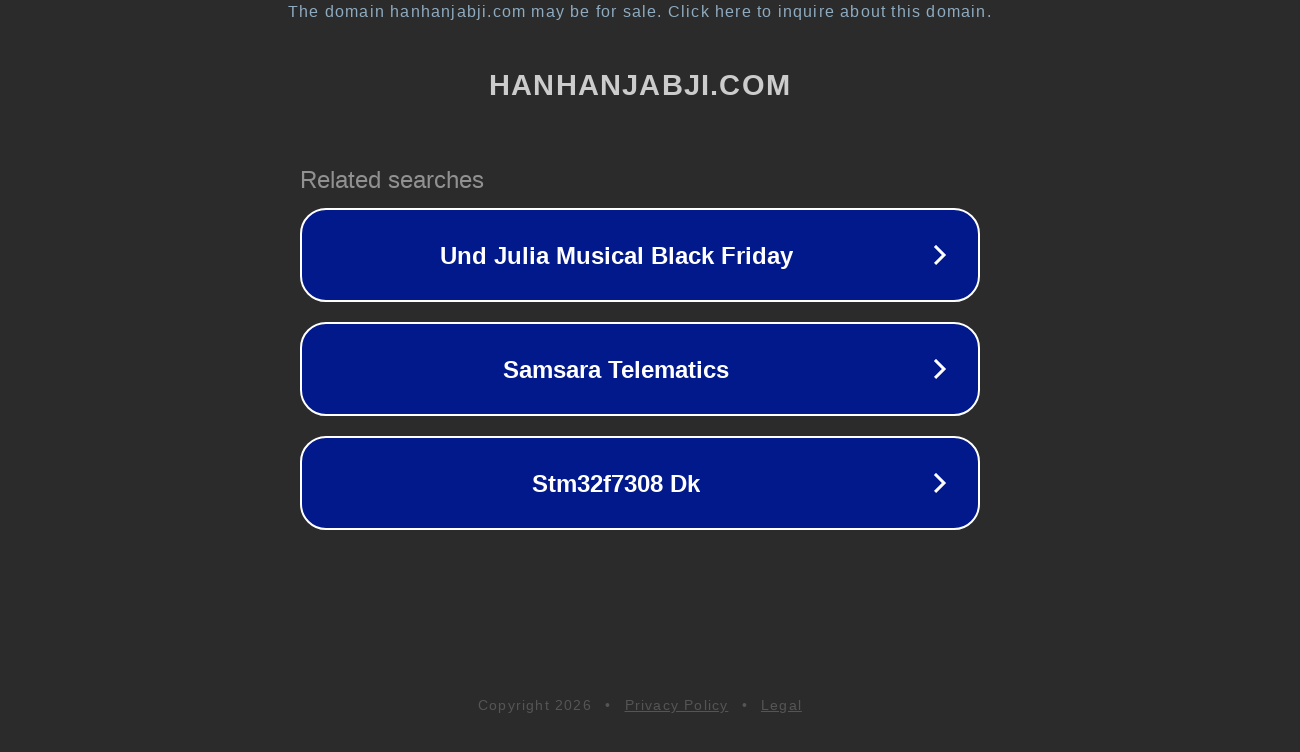

--- FILE ---
content_type: text/html; charset=utf-8
request_url: http://hanhanjabji.com/fruits-vegetables/
body_size: 1074
content:
<!doctype html>
<html data-adblockkey="MFwwDQYJKoZIhvcNAQEBBQADSwAwSAJBANDrp2lz7AOmADaN8tA50LsWcjLFyQFcb/P2Txc58oYOeILb3vBw7J6f4pamkAQVSQuqYsKx3YzdUHCvbVZvFUsCAwEAAQ==_paGSQQi420hzhd9BTaeJsaPQX9INAWf0y34R1CZLC7Kzig5vCbJ3pY2pIz9FWL1Ygyij+7NdDT91gkK3w5TmBQ==" lang="en" style="background: #2B2B2B;">
<head>
    <meta charset="utf-8">
    <meta name="viewport" content="width=device-width, initial-scale=1">
    <link rel="icon" href="[data-uri]">
    <link rel="preconnect" href="https://www.google.com" crossorigin>
</head>
<body>
<div id="target" style="opacity: 0"></div>
<script>window.park = "[base64]";</script>
<script src="/bLQInPNZL.js"></script>
</body>
</html>
